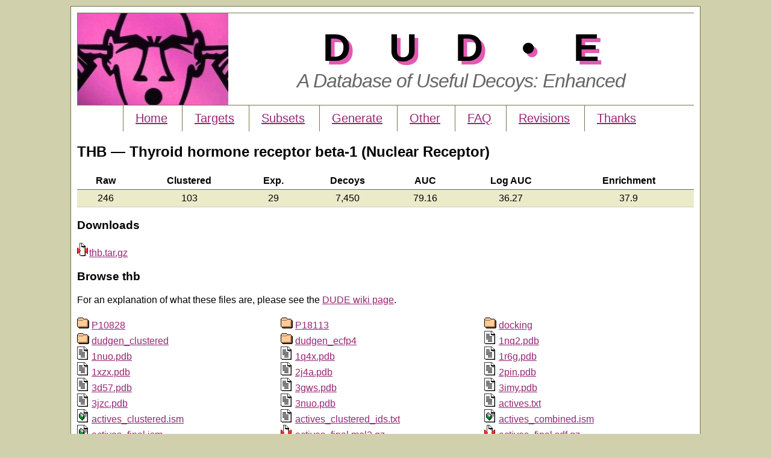

--- FILE ---
content_type: text/html; charset=UTF-8
request_url: https://dude.docking.org/targets/thb
body_size: 2977
content:

<!DOCTYPE html>

<html lang="en">
    <head>
        <title>THB |  DUD-E: A Database of Useful (Docking) Decoys &mdash; Enhanced</title>
        <link rel="stylesheet" type="text/css" href='https://dude.docking.org/style.css'>

<!--<script type="text/javascript">

  var _gaq = _gaq || [];
  _gaq.push(['_setAccount', 'UA-10800222-6']);
  _gaq.push(['_trackPageview']);

  (function() {
    var ga = document.createElement('script'); ga.type = 'text/javascript'; ga.async = true;
    ga.src = ('https:' == document.location.protocol ? 'https://ssl' : 'http://www') + '.google-analytics.com/ga.js';
    var s = document.getElementsByTagName('script')[0]; s.parentNode.insertBefore(ga, s);
  })();

</script>-->
<!-- Global site tag (gtag.js) - Google Analytics -->
<script async src="https://www.googletagmanager.com/gtag/js?id=UA-10800222-6"></script>
<script>
  window.dataLayer = window.dataLayer || [];
  function gtag(){dataLayer.push(arguments);}
  gtag('js', new Date());

  gtag('config', 'UA-10800222-6');
</script>

    </head>
    <body>
        <div id="wrapper">
            <div id="head">
                <h1><a href="http://dude.docking.org/">
                    <strong>DUD&bull;E</strong><span>A Database of Useful Decoys: Enhanced</span>
                </a></h1>
            </div>
            <div id="nav">
                <ul>
                    <li><a href="http://dude.docking.org/">Home</a></li>
                    <li><a title="Browse and download by individual target"
			 href="http://dude.docking.org/targets">Targets</a></li>
                    <li><a title="Browse and download targets organized by target class"
			 href="http://dude.docking.org/subsets">Subsets</a></li>
                    <li><a title="roll your own decoys from your own SMILES"  
			href="http://dude.docking.org/generate">Generate</a></li>
                    <li><a title="Links to related websites, databases and services" 
			href="http://dude.docking.org/datasets">Other</a></li>
                    <li><a href="http://dude.docking.org/faq">
			<abbr title="Frequently Asked Questions">FAQ</abbr></a></li>
                    <li><a title="Version history of DUD-E" href="http://dude.docking.org/revisions">Revisions</a></li>

                    <li><a title="Acknowledgements" href="http://dude.docking.org/thanks">Thanks</a></li>

                </ul>
            </div>
            <div id="content">
<h2>THB &mdash; Thyroid hormone receptor beta-1 (Nuclear Receptor)</h2>
<div class="description">
</div>
<table>
    <thead>
        <tr>
            <th class="number">Raw</th>
            <th class="number">Clustered</th>
            <th class="number">Exp.</th>
            <th class="number">Decoys</th>
            <th class="number">AUC</th>
            <th class="number">Log AUC</th>
            <th class="number">Enrichment</td>
        </tr>
    </thead>
    <tbody>
        <tr>
            <td class="number">246</td>
            <td class="number">103</td>
            <td class="number">29</td>
            <td class="number">7,450</td>
            <td class="number">79.16</td>
            <td class="number">36.27</td>
            <td class="number">37.9</td>
        </tr>
    </tbody>
</table>

<h3>Downloads</h3>
                  <!--<a href="http://dude.docking.org/targets/thb/thb.tar.gz"><img src="/icons/compressed.gif">thb.tar.gz</a>-->
      <a href="https://dude.docking.org//targets/thb/thb.tar.gz"><img src="/icons/compressed.gif" alt="thb.tar.gz">thb.tar.gz</a>

<h3>Browse thb</h3> 

For an explanation of what these files are, please see the 
<a class="external" href="http://wiki.docking.org/index.php/DUDE">DUDE wiki page</a>.

<ul class="files">
    <!--<li><img src="http://dude.docking.org/icons/folder.gif"> <a href="http://dude.docking.org/targets/thb/P10828">P10828</a></li>-->
    <li><img src="https://dude.docking.org//icons/folder.gif" alt="P10828"> <a href="https://dude.docking.org//targets/thb/P10828">P10828</a></li>
    <!--<li><img src="http://dude.docking.org/icons/folder.gif"> <a href="http://dude.docking.org/targets/thb/P18113">P18113</a></li>-->
    <li><img src="https://dude.docking.org//icons/folder.gif" alt="P18113"> <a href="https://dude.docking.org//targets/thb/P18113">P18113</a></li>
    <!--<li><img src="http://dude.docking.org/icons/folder.gif"> <a href="http://dude.docking.org/targets/thb/docking">docking</a></li>-->
    <li><img src="https://dude.docking.org//icons/folder.gif" alt="docking"> <a href="https://dude.docking.org//targets/thb/docking">docking</a></li>
    <!--<li><img src="http://dude.docking.org/icons/folder.gif"> <a href="http://dude.docking.org/targets/thb/dudgen_clustered">dudgen_clustered</a></li>-->
    <li><img src="https://dude.docking.org//icons/folder.gif" alt="dudgen_clustered"> <a href="https://dude.docking.org//targets/thb/dudgen_clustered">dudgen_clustered</a></li>
    <!--<li><img src="http://dude.docking.org/icons/folder.gif"> <a href="http://dude.docking.org/targets/thb/dudgen_ecfp4">dudgen_ecfp4</a></li>-->
    <li><img src="https://dude.docking.org//icons/folder.gif" alt="dudgen_ecfp4"> <a href="https://dude.docking.org//targets/thb/dudgen_ecfp4">dudgen_ecfp4</a></li>
    <!--<li><img src="http://dude.docking.org/icons/text.gif"> <a href="http://dude.docking.org/targets/thb/1nq2.pdb">1nq2.pdb</a></li>-->
    <li><img src="https://dude.docking.org//icons/text.gif" alt="1nq2.pdb"> <a href="https://dude.docking.org//targets/thb/1nq2.pdb">1nq2.pdb</a></li>
    <!--<li><img src="http://dude.docking.org/icons/text.gif"> <a href="http://dude.docking.org/targets/thb/1nuo.pdb">1nuo.pdb</a></li>-->
    <li><img src="https://dude.docking.org//icons/text.gif" alt="1nuo.pdb"> <a href="https://dude.docking.org//targets/thb/1nuo.pdb">1nuo.pdb</a></li>
    <!--<li><img src="http://dude.docking.org/icons/text.gif"> <a href="http://dude.docking.org/targets/thb/1q4x.pdb">1q4x.pdb</a></li>-->
    <li><img src="https://dude.docking.org//icons/text.gif" alt="1q4x.pdb"> <a href="https://dude.docking.org//targets/thb/1q4x.pdb">1q4x.pdb</a></li>
    <!--<li><img src="http://dude.docking.org/icons/text.gif"> <a href="http://dude.docking.org/targets/thb/1r6g.pdb">1r6g.pdb</a></li>-->
    <li><img src="https://dude.docking.org//icons/text.gif" alt="1r6g.pdb"> <a href="https://dude.docking.org//targets/thb/1r6g.pdb">1r6g.pdb</a></li>
    <!--<li><img src="http://dude.docking.org/icons/text.gif"> <a href="http://dude.docking.org/targets/thb/1xzx.pdb">1xzx.pdb</a></li>-->
    <li><img src="https://dude.docking.org//icons/text.gif" alt="1xzx.pdb"> <a href="https://dude.docking.org//targets/thb/1xzx.pdb">1xzx.pdb</a></li>
    <!--<li><img src="http://dude.docking.org/icons/text.gif"> <a href="http://dude.docking.org/targets/thb/2j4a.pdb">2j4a.pdb</a></li>-->
    <li><img src="https://dude.docking.org//icons/text.gif" alt="2j4a.pdb"> <a href="https://dude.docking.org//targets/thb/2j4a.pdb">2j4a.pdb</a></li>
    <!--<li><img src="http://dude.docking.org/icons/text.gif"> <a href="http://dude.docking.org/targets/thb/2pin.pdb">2pin.pdb</a></li>-->
    <li><img src="https://dude.docking.org//icons/text.gif" alt="2pin.pdb"> <a href="https://dude.docking.org//targets/thb/2pin.pdb">2pin.pdb</a></li>
    <!--<li><img src="http://dude.docking.org/icons/text.gif"> <a href="http://dude.docking.org/targets/thb/3d57.pdb">3d57.pdb</a></li>-->
    <li><img src="https://dude.docking.org//icons/text.gif" alt="3d57.pdb"> <a href="https://dude.docking.org//targets/thb/3d57.pdb">3d57.pdb</a></li>
    <!--<li><img src="http://dude.docking.org/icons/text.gif"> <a href="http://dude.docking.org/targets/thb/3gws.pdb">3gws.pdb</a></li>-->
    <li><img src="https://dude.docking.org//icons/text.gif" alt="3gws.pdb"> <a href="https://dude.docking.org//targets/thb/3gws.pdb">3gws.pdb</a></li>
    <!--<li><img src="http://dude.docking.org/icons/text.gif"> <a href="http://dude.docking.org/targets/thb/3imy.pdb">3imy.pdb</a></li>-->
    <li><img src="https://dude.docking.org//icons/text.gif" alt="3imy.pdb"> <a href="https://dude.docking.org//targets/thb/3imy.pdb">3imy.pdb</a></li>
    <!--<li><img src="http://dude.docking.org/icons/text.gif"> <a href="http://dude.docking.org/targets/thb/3jzc.pdb">3jzc.pdb</a></li>-->
    <li><img src="https://dude.docking.org//icons/text.gif" alt="3jzc.pdb"> <a href="https://dude.docking.org//targets/thb/3jzc.pdb">3jzc.pdb</a></li>
    <!--<li><img src="http://dude.docking.org/icons/text.gif"> <a href="http://dude.docking.org/targets/thb/3nuo.pdb">3nuo.pdb</a></li>-->
    <li><img src="https://dude.docking.org//icons/text.gif" alt="3nuo.pdb"> <a href="https://dude.docking.org//targets/thb/3nuo.pdb">3nuo.pdb</a></li>
    <!--<li><img src="http://dude.docking.org/icons/text.gif"> <a href="http://dude.docking.org/targets/thb/actives.txt">actives.txt</a></li>-->
    <li><img src="https://dude.docking.org//icons/text.gif" alt="actives.txt"> <a href="https://dude.docking.org//targets/thb/actives.txt">actives.txt</a></li>
    <!--<li><img src="http://dude.docking.org/icons/box2.gif"> <a href="http://dude.docking.org/targets/thb/actives_clustered.ism">actives_clustered.ism</a></li>-->
    <li><img src="https://dude.docking.org//icons/box2.gif" alt="actives_clustered.ism"> <a href="https://dude.docking.org//targets/thb/actives_clustered.ism">actives_clustered.ism</a></li>
    <!--<li><img src="http://dude.docking.org/icons/text.gif"> <a href="http://dude.docking.org/targets/thb/actives_clustered_ids.txt">actives_clustered_ids.txt</a></li>-->
    <li><img src="https://dude.docking.org//icons/text.gif" alt="actives_clustered_ids.txt"> <a href="https://dude.docking.org//targets/thb/actives_clustered_ids.txt">actives_clustered_ids.txt</a></li>
    <!--<li><img src="http://dude.docking.org/icons/box2.gif"> <a href="http://dude.docking.org/targets/thb/actives_combined.ism">actives_combined.ism</a></li>-->
    <li><img src="https://dude.docking.org//icons/box2.gif" alt="actives_combined.ism"> <a href="https://dude.docking.org//targets/thb/actives_combined.ism">actives_combined.ism</a></li>
    <!--<li><img src="http://dude.docking.org/icons/box2.gif"> <a href="http://dude.docking.org/targets/thb/actives_final.ism">actives_final.ism</a></li>-->
    <li><img src="https://dude.docking.org//icons/box2.gif" alt="actives_final.ism"> <a href="https://dude.docking.org//targets/thb/actives_final.ism">actives_final.ism</a></li>
    <!--<li><img src="http://dude.docking.org/icons/compressed.gif"> <a href="http://dude.docking.org/targets/thb/actives_final.mol2.gz">actives_final.mol2.gz</a></li>-->
    <li><img src="https://dude.docking.org//icons/compressed.gif" alt="actives_final.mol2.gz"> <a href="https://dude.docking.org//targets/thb/actives_final.mol2.gz">actives_final.mol2.gz</a></li>
    <!--<li><img src="http://dude.docking.org/icons/compressed.gif"> <a href="http://dude.docking.org/targets/thb/actives_final.sdf.gz">actives_final.sdf.gz</a></li>-->
    <li><img src="https://dude.docking.org//icons/compressed.gif" alt="actives_final.sdf.gz"> <a href="https://dude.docking.org//targets/thb/actives_final.sdf.gz">actives_final.sdf.gz</a></li>
    <!--<li><img src="http://dude.docking.org/icons/box2.gif"> <a href="http://dude.docking.org/targets/thb/actives_murcko_1.ism">actives_murcko_1.ism</a></li>-->
    <li><img src="https://dude.docking.org//icons/box2.gif" alt="actives_murcko_1.ism"> <a href="https://dude.docking.org//targets/thb/actives_murcko_1.ism">actives_murcko_1.ism</a></li>
    <!--<li><img src="http://dude.docking.org/icons/box2.gif"> <a href="http://dude.docking.org/targets/thb/actives_murcko_3.ism">actives_murcko_3.ism</a></li>-->
    <li><img src="https://dude.docking.org//icons/box2.gif" alt="actives_murcko_3.ism"> <a href="https://dude.docking.org//targets/thb/actives_murcko_3.ism">actives_murcko_3.ism</a></li>
    <!--<li><img src="http://dude.docking.org/icons/box2.gif"> <a href="http://dude.docking.org/targets/thb/actives_murcko_enumeration.ism">actives_murcko_enumeration.ism</a></li>-->
    <li><img src="https://dude.docking.org//icons/box2.gif" alt="actives_murcko_enumeration.ism"> <a href="https://dude.docking.org//targets/thb/actives_murcko_enumeration.ism">actives_murcko_enumeration.ism</a></li>
    <!--<li><img src="http://dude.docking.org/icons/box2.gif"> <a href="http://dude.docking.org/targets/thb/actives_nM_chembl.ism">actives_nM_chembl.ism</a></li>-->
    <li><img src="https://dude.docking.org//icons/box2.gif" alt="actives_nM_chembl.ism"> <a href="https://dude.docking.org//targets/thb/actives_nM_chembl.ism">actives_nM_chembl.ism</a></li>
    <!--<li><img src="http://dude.docking.org/icons/box2.gif"> <a href="http://dude.docking.org/targets/thb/actives_nM_combined.ism">actives_nM_combined.ism</a></li>-->
    <li><img src="https://dude.docking.org//icons/box2.gif" alt="actives_nM_combined.ism"> <a href="https://dude.docking.org//targets/thb/actives_nM_combined.ism">actives_nM_combined.ism</a></li>
    <!--<li><img src="http://dude.docking.org/icons/box2.gif"> <a href="http://dude.docking.org/targets/thb/actives_scaffolds.ism">actives_scaffolds.ism</a></li>-->
    <li><img src="https://dude.docking.org//icons/box2.gif" alt="actives_scaffolds.ism"> <a href="https://dude.docking.org//targets/thb/actives_scaffolds.ism">actives_scaffolds.ism</a></li>
    <!--<li><img src="http://dude.docking.org/icons/text.gif"> <a href="http://dude.docking.org/targets/thb/actives_trimmed.txt">actives_trimmed.txt</a></li>-->
    <li><img src="https://dude.docking.org//icons/text.gif" alt="actives_trimmed.txt"> <a href="https://dude.docking.org//targets/thb/actives_trimmed.txt">actives_trimmed.txt</a></li>
    <!--<li><img src="http://dude.docking.org/icons/box2.gif"> <a href="http://dude.docking.org/targets/thb/common_scaffolds.ism">common_scaffolds.ism</a></li>-->
    <li><img src="https://dude.docking.org//icons/box2.gif" alt="common_scaffolds.ism"> <a href="https://dude.docking.org//targets/thb/common_scaffolds.ism">common_scaffolds.ism</a></li>
    <!--<li><img src="http://dude.docking.org/icons/text.gif"> <a href="http://dude.docking.org/targets/thb/crystal_ligand.mol2">crystal_ligand.mol2</a></li>-->
    <li><img src="https://dude.docking.org//icons/text.gif" alt="crystal_ligand.mol2"> <a href="https://dude.docking.org//targets/thb/crystal_ligand.mol2">crystal_ligand.mol2</a></li>
    <!--<li><img src="http://dude.docking.org/icons/box2.gif"> <a href="http://dude.docking.org/targets/thb/decoys_final.ism">decoys_final.ism</a></li>-->
    <li><img src="https://dude.docking.org//icons/box2.gif" alt="decoys_final.ism"> <a href="https://dude.docking.org//targets/thb/decoys_final.ism">decoys_final.ism</a></li>
    <!--<li><img src="http://dude.docking.org/icons/compressed.gif"> <a href="http://dude.docking.org/targets/thb/decoys_final.mol2.gz">decoys_final.mol2.gz</a></li>-->
    <li><img src="https://dude.docking.org//icons/compressed.gif" alt="decoys_final.mol2.gz"> <a href="https://dude.docking.org//targets/thb/decoys_final.mol2.gz">decoys_final.mol2.gz</a></li>
    <!--<li><img src="http://dude.docking.org/icons/compressed.gif"> <a href="http://dude.docking.org/targets/thb/decoys_final.sdf.gz">decoys_final.sdf.gz</a></li>-->
    <li><img src="https://dude.docking.org//icons/compressed.gif" alt="decoys_final.sdf.gz"> <a href="https://dude.docking.org//targets/thb/decoys_final.sdf.gz">decoys_final.sdf.gz</a></li>
    <!--<li><img src="http://dude.docking.org/icons/box2.gif"> <a href="http://dude.docking.org/targets/thb/decoys_scaffolds.ism">decoys_scaffolds.ism</a></li>-->
    <li><img src="https://dude.docking.org//icons/box2.gif" alt="decoys_scaffolds.ism"> <a href="https://dude.docking.org//targets/thb/decoys_scaffolds.ism">decoys_scaffolds.ism</a></li>
    <!--<li><img src="http://dude.docking.org/icons/box2.gif"> <a href="http://dude.docking.org/targets/thb/decoys_tabbed.ism">decoys_tabbed.ism</a></li>-->
    <li><img src="https://dude.docking.org//icons/box2.gif" alt="decoys_tabbed.ism"> <a href="https://dude.docking.org//targets/thb/decoys_tabbed.ism">decoys_tabbed.ism</a></li>
    <!--<li><img src="http://dude.docking.org/icons/box2.gif"> <a href="http://dude.docking.org/targets/thb/decoys_to_scaffolds.ism">decoys_to_scaffolds.ism</a></li>-->
    <li><img src="https://dude.docking.org//icons/box2.gif" alt="decoys_to_scaffolds.ism"> <a href="https://dude.docking.org//targets/thb/decoys_to_scaffolds.ism">decoys_to_scaffolds.ism</a></li>
    <!--<li><img src="http://dude.docking.org/icons/box2.gif"> <a href="http://dude.docking.org/targets/thb/inactives_combined.ism">inactives_combined.ism</a></li>-->
    <li><img src="https://dude.docking.org//icons/box2.gif" alt="inactives_combined.ism"> <a href="https://dude.docking.org//targets/thb/inactives_combined.ism">inactives_combined.ism</a></li>
    <!--<li><img src="http://dude.docking.org/icons/box2.gif"> <a href="http://dude.docking.org/targets/thb/inactives_nM_chembl.ism">inactives_nM_chembl.ism</a></li>-->
    <li><img src="https://dude.docking.org//icons/box2.gif" alt="inactives_nM_chembl.ism"> <a href="https://dude.docking.org//targets/thb/inactives_nM_chembl.ism">inactives_nM_chembl.ism</a></li>
    <!--<li><img src="http://dude.docking.org/icons/box2.gif"> <a href="http://dude.docking.org/targets/thb/inactives_nM_combined.ism">inactives_nM_combined.ism</a></li>-->
    <li><img src="https://dude.docking.org//icons/box2.gif" alt="inactives_nM_combined.ism"> <a href="https://dude.docking.org//targets/thb/inactives_nM_combined.ism">inactives_nM_combined.ism</a></li>
    <!--<li><img src="http://dude.docking.org/icons/box2.gif"> <a href="http://dude.docking.org/targets/thb/marginal_actives_combined.ism">marginal_actives_combined.ism</a></li>-->
    <li><img src="https://dude.docking.org//icons/box2.gif" alt="marginal_actives_combined.ism"> <a href="https://dude.docking.org//targets/thb/marginal_actives_combined.ism">marginal_actives_combined.ism</a></li>
    <!--<li><img src="http://dude.docking.org/icons/box2.gif"> <a href="http://dude.docking.org/targets/thb/marginal_actives_nM_chembl.ism">marginal_actives_nM_chembl.ism</a></li>-->
    <li><img src="https://dude.docking.org//icons/box2.gif" alt="marginal_actives_nM_chembl.ism"> <a href="https://dude.docking.org//targets/thb/marginal_actives_nM_chembl.ism">marginal_actives_nM_chembl.ism</a></li>
    <!--<li><img src="http://dude.docking.org/icons/box2.gif"> <a href="http://dude.docking.org/targets/thb/marginal_actives_nM_combined.ism">marginal_actives_nM_combined.ism</a></li>-->
    <li><img src="https://dude.docking.org//icons/box2.gif" alt="marginal_actives_nM_combined.ism"> <a href="https://dude.docking.org//targets/thb/marginal_actives_nM_combined.ism">marginal_actives_nM_combined.ism</a></li>
    <!--<li><img src="http://dude.docking.org/icons/box2.gif"> <a href="http://dude.docking.org/targets/thb/marginal_inactives_combined.ism">marginal_inactives_combined.ism</a></li>-->
    <li><img src="https://dude.docking.org//icons/box2.gif" alt="marginal_inactives_combined.ism"> <a href="https://dude.docking.org//targets/thb/marginal_inactives_combined.ism">marginal_inactives_combined.ism</a></li>
    <!--<li><img src="http://dude.docking.org/icons/box2.gif"> <a href="http://dude.docking.org/targets/thb/marginal_inactives_nM_chembl.ism">marginal_inactives_nM_chembl.ism</a></li>-->
    <li><img src="https://dude.docking.org//icons/box2.gif" alt="marginal_inactives_nM_chembl.ism"> <a href="https://dude.docking.org//targets/thb/marginal_inactives_nM_chembl.ism">marginal_inactives_nM_chembl.ism</a></li>
    <!--<li><img src="http://dude.docking.org/icons/box2.gif"> <a href="http://dude.docking.org/targets/thb/marginal_inactives_nM_combined.ism">marginal_inactives_nM_combined.ism</a></li>-->
    <li><img src="https://dude.docking.org//icons/box2.gif" alt="marginal_inactives_nM_combined.ism"> <a href="https://dude.docking.org//targets/thb/marginal_inactives_nM_combined.ism">marginal_inactives_nM_combined.ism</a></li>
    <!--<li><img src="http://dude.docking.org/icons/text.gif"> <a href="http://dude.docking.org/targets/thb/pdb_analyze.txt">pdb_analyze.txt</a></li>-->
    <li><img src="https://dude.docking.org//icons/text.gif" alt="pdb_analyze.txt"> <a href="https://dude.docking.org//targets/thb/pdb_analyze.txt">pdb_analyze.txt</a></li>
    <!--<li><img src="http://dude.docking.org/icons/text.gif"> <a href="http://dude.docking.org/targets/thb/pdb_blessed.txt">pdb_blessed.txt</a></li>-->
    <li><img src="https://dude.docking.org//icons/text.gif" alt="pdb_blessed.txt"> <a href="https://dude.docking.org//targets/thb/pdb_blessed.txt">pdb_blessed.txt</a></li>
    <!--<li><img src="http://dude.docking.org/icons/text.gif"> <a href="http://dude.docking.org/targets/thb/pdb_selection.txt">pdb_selection.txt</a></li>-->
    <li><img src="https://dude.docking.org//icons/text.gif" alt="pdb_selection.txt"> <a href="https://dude.docking.org//targets/thb/pdb_selection.txt">pdb_selection.txt</a></li>
    <!--<li><img src="http://dude.docking.org/icons/text.gif"> <a href="http://dude.docking.org/targets/thb/pocket_affinity.pse">pocket_affinity.pse</a></li>-->
    <li><img src="https://dude.docking.org//icons/text.gif" alt="pocket_affinity.pse"> <a href="https://dude.docking.org//targets/thb/pocket_affinity.pse">pocket_affinity.pse</a></li>
    <!--<li><img src="http://dude.docking.org/icons/text.gif"> <a href="http://dude.docking.org/targets/thb/receptor.pdb">receptor.pdb</a></li>-->
    <li><img src="https://dude.docking.org//icons/text.gif" alt="receptor.pdb"> <a href="https://dude.docking.org//targets/thb/receptor.pdb">receptor.pdb</a></li>
    <!--<li><img src="http://dude.docking.org/icons/text.gif"> <a href="http://dude.docking.org/targets/thb/scaffold_count.txt">scaffold_count.txt</a></li>-->
    <li><img src="https://dude.docking.org//icons/text.gif" alt="scaffold_count.txt"> <a href="https://dude.docking.org//targets/thb/scaffold_count.txt">scaffold_count.txt</a></li>
    <!--<li><img src="http://dude.docking.org/icons/compressed.gif"> <a href="http://dude.docking.org/targets/thb/thb.tar.gz">thb.tar.gz</a></li>-->
    <li><img src="https://dude.docking.org//icons/compressed.gif" alt="thb.tar.gz"> <a href="https://dude.docking.org//targets/thb/thb.tar.gz">thb.tar.gz</a></li>
    <!--<li><img src="http://dude.docking.org/icons/text.gif"> <a href="http://dude.docking.org/targets/thb/uniprot.txt">uniprot.txt</a></li>-->
    <li><img src="https://dude.docking.org//icons/text.gif" alt="uniprot.txt"> <a href="https://dude.docking.org//targets/thb/uniprot.txt">uniprot.txt</a></li>
</ul>
            </div>
        </div>
        <div id="foot">
            <p>DUD&bull;E free to use and is provided by the Irwin and Shoichet Laboratories at UCSF.</p>
            <p>To cite DUD&bull;E, please reference <cite><b>Mysinger MM, Carchia M, Irwin JJ, Shoichet BK <i>J. Med.
            Chem.</i>, 2012, Jul 5.
<a target=_blank href="http://pubs.acs.org/doi/abs/10.1021/jm300687e">doi
10.1021/jm300687e</a></b> </cite>.</p>
		    <p>You may also wish to cite the original version of DUD, 
            <b>Huang, Shoichet and Irwin,<i>J. Med. Chem.</I>, 2006, 49(23), 6789-6801.
            <a target="_blank" href="http://dx.doi.org/10.1021/jm0608356">doi 10.1021/jm0608356</A>.</B>
            </p>
<p>
<a target=_blank href="https://forms.gle/LZV1FCmLWxUWznVi9">send us comments and questions</a>
<br />This is not an official UCSF website. The opinions or statements expressed herein should not be taken as a position of or endorsement by the University of California, San Francisco.
<br />Copyright 2009-2024 The Irwin Lab and the UC Regents
</p>
        </div>
    </body>
    <script type="text/javascript" src="https://dude.docking.org/jquery.js"></script>
    <script type="text/javascript">
        (function ($){
            $(document).ready(function(){
                $("body").delegate("a.external", "click", function(e) {
                    e.preventDefault();
                    e.stopPropagation();
                    window.open($(this).attr("href"), "_blank");
                });
            });
        })(jQuery);
    </script>
<html>


--- FILE ---
content_type: text/css
request_url: https://dude.docking.org/style.css
body_size: 2589
content:
body {
    background: #D0D0AC;
    font-size: medium;
    font-family: Tahoma, Verdana, Arial, sans-serif;
    margin: 0;
    text-align: center;
}

#ucsf {
    margin: auto;
    background: #666666;
    width: 100%;
}

#ucsf td {
    padding: 0;
    background: transparent;
}

#wrapper {
    width: 1024px;
    margin: 10px auto;
    border: 1px solid #76764E;
    padding: 10px;
    text-align: left;
    background: #FFFFFF;
}

#nav ul {
    margin: 0;
    padding: 0;
    list-style-type: none;
    text-align: center;
}

#nav ul li {
    display: inline-block;
    border-left: 1px solid #76764E;
}

#nav ul li a {
    display: block;
    padding: .5em 1em;
    font-size: 1.25em;
}

#content {
    font-size: 1em; 
}

#foot {
    padding: 1em;
    width: 1000px;
    margin: 0 auto;
    text-align: center;
    font-size: .9em;
}

h1 {
    background: url(/icons/dud.jpg) no-repeat left top;
    height: 132px;
    padding: 20px 0 0 250px;
    margin: 0;
    text-align: center;
    border: 1px solid #76764E;
    border-right: none;
}

h1 a {
    text-decoration: none;
    color: #000000;
}

h1 strong {
    display: block;
    font-size: 2em;
    letter-spacing: 1em;
    text-indent: 1em;
    text-shadow: .1em .1em #E259B3;
}

h1 span {
    font-weight: normal;
    display: block;
    color: #666666;
    letter-spacing: -1px;
    font-style: italic;
}

a {
    color: #972574;
}

table {
    width: 100%;
}

table tr .number {
    white-space: nowrap;
    text-align: center;
}

table tbody tr td, table thead tr th {
   vertical-align: top;
   padding: 5px;
}

table {
   border-collapse: collapse;
}

table tbody tr td {
   border-bottom: 1px solid #CCCCCC;
}

table tr th {
   border-bottom: 1px solid #666666;
}

table tbody tr:nth-child(2n+1) td {
   background: #EBEBCA;
}


table tr td p {
   margin: 0;
   padding:0;
}

table tr td p + p {
   padding: 1em 0 0;
}

table tr .files {
   text-align: center;
}

table tr .files a {
   vertical-align: middle;
   width: 40%;
   display: inline-block;

}

table tr .method {
   text-align: center;
}

ul.files {
   list-style-type: none;
   margin: 1em 0;
   padding: 0;
}

ul.files:after {
   display: block;
   height: 1px;
   content: ".";
   overflow: hidden;
   clear: both;
}

ul.files li {
   margin: 0;
   padding: 0;
   width: 33%;
   float: left;
}

ul.quick {
    list-style-type: none;
    text-align: center;
    margin: 1em 0 0;
    padding: 0;
}

ul.quick:after {
   display: block;
   height: 1px;
   content: ".";
   overflow: hidden;
   clear: both;
}

ul.quick li {
    display: inline;
}

ul.quick li a {
    display: inline-block;
    width: 200px;
    height: 50px;
    padding: 10px;
    margin: 0 10px;
    border: 1px solid #76764E;
    text-decoration: none;
    color: #000000;
    background: #EBEBCA;
}

ul.quick li a:hover strong {
    text-shadow: 1px 1px #E259B3;
    color: #000000;
}

ul.quick li a strong {
    color: #E259B3;
    text-shadow: 1px 1px #000000;
    font-size: 1.5em;
    padding: 0 0 .5em;
    display: block;
}

ul.quick li a span {
    font-size: .9em;
    display: block;
}

#foot p {
    margin: 0;
    padding: 0;
    font-size: .9em;
}
